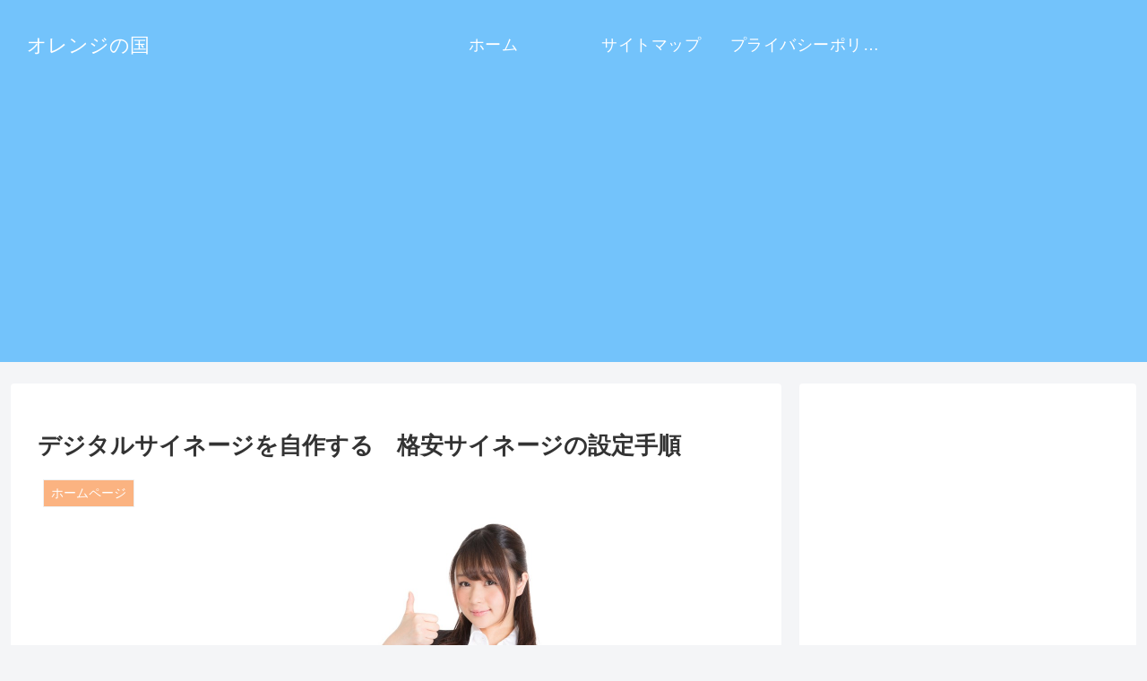

--- FILE ---
content_type: text/html; charset=utf-8
request_url: https://www.google.com/recaptcha/api2/aframe
body_size: 251
content:
<!DOCTYPE HTML><html><head><meta http-equiv="content-type" content="text/html; charset=UTF-8"></head><body><script nonce="CQpjN23kI8YBxNV8iaoRqw">/** Anti-fraud and anti-abuse applications only. See google.com/recaptcha */ try{var clients={'sodar':'https://pagead2.googlesyndication.com/pagead/sodar?'};window.addEventListener("message",function(a){try{if(a.source===window.parent){var b=JSON.parse(a.data);var c=clients[b['id']];if(c){var d=document.createElement('img');d.src=c+b['params']+'&rc='+(localStorage.getItem("rc::a")?sessionStorage.getItem("rc::b"):"");window.document.body.appendChild(d);sessionStorage.setItem("rc::e",parseInt(sessionStorage.getItem("rc::e")||0)+1);localStorage.setItem("rc::h",'1769756376040');}}}catch(b){}});window.parent.postMessage("_grecaptcha_ready", "*");}catch(b){}</script></body></html>